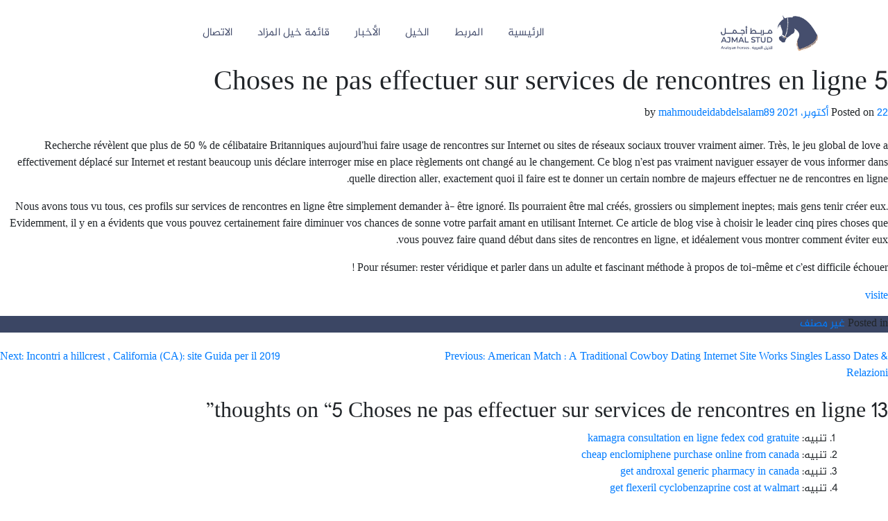

--- FILE ---
content_type: text/html; charset=UTF-8
request_url: https://ajmalstud.com/ar/5-choses-ne-pas-effectuer-sur-services-de-rencontres-en-ligne/
body_size: 39989
content:
<!doctype html>
<html dir="rtl" lang="ar">

<head>
    <meta charset="UTF-8">
    <meta name="viewport" content="width=device-width, initial-scale=1">
    <link rel="profile" href="https://gmpg.org/xfn/11">


    <link rel="icon" type="image/x-icon" href="https://ajmalstud.com/wp-content/themes/ajmalstud/assets/images/favicon.ico">

    <!-- Global site tag (gtag.js) - Google Analytics -->
    <script async src="https://www.googletagmanager.com/gtag/js?id=G-1VS4NW36H6"></script>
    <script>
    window.dataLayer = window.dataLayer || [];

    function gtag() {
        dataLayer.push(arguments);
    }
    gtag('js', new Date());

    gtag('config', 'G-1VS4NW36H6');
    </script>

    <!--     facebook -->
    <!-- Facebook Pixel Code -->
    <script>
        !function(f,b,e,v,n,t,s)
        {if(f.fbq)return;n=f.fbq=function(){n.callMethod?
            n.callMethod.apply(n,arguments):n.queue.push(arguments)};
            if(!f._fbq)f._fbq=n;n.push=n;n.loaded=!0;n.version='2.0';
            n.queue=[];t=b.createElement(e);t.async=!0;
            t.src=v;s=b.getElementsByTagName(e)[0];
            s.parentNode.insertBefore(t,s)}(window, document,'script',
            'https://connect.facebook.net/en_US/fbevents.js');
        fbq('init', '1838273189678301');
        fbq('track', 'PageView');
    </script>
    <noscript><img height="1" width="1" style="display:none"
                   src="https://www.facebook.com/tr?id=1838273189678301&ev=PageView&noscript=1"
        /></noscript>
    <!-- End Facebook Pixel Code -->
    <!--     facebook -->

    <title>5 Choses   ne pas   effectuer  sur  services de rencontres en ligne &#8211; ajmal stud &#8211; مربط اجمل</title>
<meta name='robots' content='max-image-preview:large' />
<link rel="alternate" hreflang="ar" href="https://ajmalstud.com/ar/5-choses-ne-pas-effectuer-sur-services-de-rencontres-en-ligne/" />
<link rel="alternate" hreflang="x-default" href="https://ajmalstud.com/ar/5-choses-ne-pas-effectuer-sur-services-de-rencontres-en-ligne/" />
<link rel='dns-prefetch' href='//kit.fontawesome.com' />
<link rel="alternate" type="application/rss+xml" title="ajmal stud - مربط اجمل &laquo; الخلاصة" href="https://ajmalstud.com/ar/feed/" />
<link rel="alternate" type="application/rss+xml" title="ajmal stud - مربط اجمل &laquo; خلاصة التعليقات" href="https://ajmalstud.com/ar/comments/feed/" />
<link rel="alternate" type="application/rss+xml" title="ajmal stud - مربط اجمل &laquo; 5 Choses   ne pas   effectuer  sur  services de rencontres en ligne خلاصة التعليقات" href="https://ajmalstud.com/ar/5-choses-ne-pas-effectuer-sur-services-de-rencontres-en-ligne/feed/" />
<link rel="alternate" title="oEmbed (JSON)" type="application/json+oembed" href="https://ajmalstud.com/ar/wp-json/oembed/1.0/embed?url=https%3A%2F%2Fajmalstud.com%2Far%2F5-choses-ne-pas-effectuer-sur-services-de-rencontres-en-ligne%2F" />
<link rel="alternate" title="oEmbed (XML)" type="text/xml+oembed" href="https://ajmalstud.com/ar/wp-json/oembed/1.0/embed?url=https%3A%2F%2Fajmalstud.com%2Far%2F5-choses-ne-pas-effectuer-sur-services-de-rencontres-en-ligne%2F&#038;format=xml" />
<style id='wp-img-auto-sizes-contain-inline-css'>
img:is([sizes=auto i],[sizes^="auto," i]){contain-intrinsic-size:3000px 1500px}
/*# sourceURL=wp-img-auto-sizes-contain-inline-css */
</style>
<style id='wp-emoji-styles-inline-css'>

	img.wp-smiley, img.emoji {
		display: inline !important;
		border: none !important;
		box-shadow: none !important;
		height: 1em !important;
		width: 1em !important;
		margin: 0 0.07em !important;
		vertical-align: -0.1em !important;
		background: none !important;
		padding: 0 !important;
	}
/*# sourceURL=wp-emoji-styles-inline-css */
</style>
<link rel='stylesheet' id='wp-block-library-rtl-css' href='https://ajmalstud.com/wp-includes/css/dist/block-library/style-rtl.min.css?ver=6.9' media='all' />
<style id='global-styles-inline-css'>
:root{--wp--preset--aspect-ratio--square: 1;--wp--preset--aspect-ratio--4-3: 4/3;--wp--preset--aspect-ratio--3-4: 3/4;--wp--preset--aspect-ratio--3-2: 3/2;--wp--preset--aspect-ratio--2-3: 2/3;--wp--preset--aspect-ratio--16-9: 16/9;--wp--preset--aspect-ratio--9-16: 9/16;--wp--preset--color--black: #000000;--wp--preset--color--cyan-bluish-gray: #abb8c3;--wp--preset--color--white: #ffffff;--wp--preset--color--pale-pink: #f78da7;--wp--preset--color--vivid-red: #cf2e2e;--wp--preset--color--luminous-vivid-orange: #ff6900;--wp--preset--color--luminous-vivid-amber: #fcb900;--wp--preset--color--light-green-cyan: #7bdcb5;--wp--preset--color--vivid-green-cyan: #00d084;--wp--preset--color--pale-cyan-blue: #8ed1fc;--wp--preset--color--vivid-cyan-blue: #0693e3;--wp--preset--color--vivid-purple: #9b51e0;--wp--preset--gradient--vivid-cyan-blue-to-vivid-purple: linear-gradient(135deg,rgb(6,147,227) 0%,rgb(155,81,224) 100%);--wp--preset--gradient--light-green-cyan-to-vivid-green-cyan: linear-gradient(135deg,rgb(122,220,180) 0%,rgb(0,208,130) 100%);--wp--preset--gradient--luminous-vivid-amber-to-luminous-vivid-orange: linear-gradient(135deg,rgb(252,185,0) 0%,rgb(255,105,0) 100%);--wp--preset--gradient--luminous-vivid-orange-to-vivid-red: linear-gradient(135deg,rgb(255,105,0) 0%,rgb(207,46,46) 100%);--wp--preset--gradient--very-light-gray-to-cyan-bluish-gray: linear-gradient(135deg,rgb(238,238,238) 0%,rgb(169,184,195) 100%);--wp--preset--gradient--cool-to-warm-spectrum: linear-gradient(135deg,rgb(74,234,220) 0%,rgb(151,120,209) 20%,rgb(207,42,186) 40%,rgb(238,44,130) 60%,rgb(251,105,98) 80%,rgb(254,248,76) 100%);--wp--preset--gradient--blush-light-purple: linear-gradient(135deg,rgb(255,206,236) 0%,rgb(152,150,240) 100%);--wp--preset--gradient--blush-bordeaux: linear-gradient(135deg,rgb(254,205,165) 0%,rgb(254,45,45) 50%,rgb(107,0,62) 100%);--wp--preset--gradient--luminous-dusk: linear-gradient(135deg,rgb(255,203,112) 0%,rgb(199,81,192) 50%,rgb(65,88,208) 100%);--wp--preset--gradient--pale-ocean: linear-gradient(135deg,rgb(255,245,203) 0%,rgb(182,227,212) 50%,rgb(51,167,181) 100%);--wp--preset--gradient--electric-grass: linear-gradient(135deg,rgb(202,248,128) 0%,rgb(113,206,126) 100%);--wp--preset--gradient--midnight: linear-gradient(135deg,rgb(2,3,129) 0%,rgb(40,116,252) 100%);--wp--preset--font-size--small: 13px;--wp--preset--font-size--medium: 20px;--wp--preset--font-size--large: 36px;--wp--preset--font-size--x-large: 42px;--wp--preset--spacing--20: 0.44rem;--wp--preset--spacing--30: 0.67rem;--wp--preset--spacing--40: 1rem;--wp--preset--spacing--50: 1.5rem;--wp--preset--spacing--60: 2.25rem;--wp--preset--spacing--70: 3.38rem;--wp--preset--spacing--80: 5.06rem;--wp--preset--shadow--natural: 6px 6px 9px rgba(0, 0, 0, 0.2);--wp--preset--shadow--deep: 12px 12px 50px rgba(0, 0, 0, 0.4);--wp--preset--shadow--sharp: 6px 6px 0px rgba(0, 0, 0, 0.2);--wp--preset--shadow--outlined: 6px 6px 0px -3px rgb(255, 255, 255), 6px 6px rgb(0, 0, 0);--wp--preset--shadow--crisp: 6px 6px 0px rgb(0, 0, 0);}:where(.is-layout-flex){gap: 0.5em;}:where(.is-layout-grid){gap: 0.5em;}body .is-layout-flex{display: flex;}.is-layout-flex{flex-wrap: wrap;align-items: center;}.is-layout-flex > :is(*, div){margin: 0;}body .is-layout-grid{display: grid;}.is-layout-grid > :is(*, div){margin: 0;}:where(.wp-block-columns.is-layout-flex){gap: 2em;}:where(.wp-block-columns.is-layout-grid){gap: 2em;}:where(.wp-block-post-template.is-layout-flex){gap: 1.25em;}:where(.wp-block-post-template.is-layout-grid){gap: 1.25em;}.has-black-color{color: var(--wp--preset--color--black) !important;}.has-cyan-bluish-gray-color{color: var(--wp--preset--color--cyan-bluish-gray) !important;}.has-white-color{color: var(--wp--preset--color--white) !important;}.has-pale-pink-color{color: var(--wp--preset--color--pale-pink) !important;}.has-vivid-red-color{color: var(--wp--preset--color--vivid-red) !important;}.has-luminous-vivid-orange-color{color: var(--wp--preset--color--luminous-vivid-orange) !important;}.has-luminous-vivid-amber-color{color: var(--wp--preset--color--luminous-vivid-amber) !important;}.has-light-green-cyan-color{color: var(--wp--preset--color--light-green-cyan) !important;}.has-vivid-green-cyan-color{color: var(--wp--preset--color--vivid-green-cyan) !important;}.has-pale-cyan-blue-color{color: var(--wp--preset--color--pale-cyan-blue) !important;}.has-vivid-cyan-blue-color{color: var(--wp--preset--color--vivid-cyan-blue) !important;}.has-vivid-purple-color{color: var(--wp--preset--color--vivid-purple) !important;}.has-black-background-color{background-color: var(--wp--preset--color--black) !important;}.has-cyan-bluish-gray-background-color{background-color: var(--wp--preset--color--cyan-bluish-gray) !important;}.has-white-background-color{background-color: var(--wp--preset--color--white) !important;}.has-pale-pink-background-color{background-color: var(--wp--preset--color--pale-pink) !important;}.has-vivid-red-background-color{background-color: var(--wp--preset--color--vivid-red) !important;}.has-luminous-vivid-orange-background-color{background-color: var(--wp--preset--color--luminous-vivid-orange) !important;}.has-luminous-vivid-amber-background-color{background-color: var(--wp--preset--color--luminous-vivid-amber) !important;}.has-light-green-cyan-background-color{background-color: var(--wp--preset--color--light-green-cyan) !important;}.has-vivid-green-cyan-background-color{background-color: var(--wp--preset--color--vivid-green-cyan) !important;}.has-pale-cyan-blue-background-color{background-color: var(--wp--preset--color--pale-cyan-blue) !important;}.has-vivid-cyan-blue-background-color{background-color: var(--wp--preset--color--vivid-cyan-blue) !important;}.has-vivid-purple-background-color{background-color: var(--wp--preset--color--vivid-purple) !important;}.has-black-border-color{border-color: var(--wp--preset--color--black) !important;}.has-cyan-bluish-gray-border-color{border-color: var(--wp--preset--color--cyan-bluish-gray) !important;}.has-white-border-color{border-color: var(--wp--preset--color--white) !important;}.has-pale-pink-border-color{border-color: var(--wp--preset--color--pale-pink) !important;}.has-vivid-red-border-color{border-color: var(--wp--preset--color--vivid-red) !important;}.has-luminous-vivid-orange-border-color{border-color: var(--wp--preset--color--luminous-vivid-orange) !important;}.has-luminous-vivid-amber-border-color{border-color: var(--wp--preset--color--luminous-vivid-amber) !important;}.has-light-green-cyan-border-color{border-color: var(--wp--preset--color--light-green-cyan) !important;}.has-vivid-green-cyan-border-color{border-color: var(--wp--preset--color--vivid-green-cyan) !important;}.has-pale-cyan-blue-border-color{border-color: var(--wp--preset--color--pale-cyan-blue) !important;}.has-vivid-cyan-blue-border-color{border-color: var(--wp--preset--color--vivid-cyan-blue) !important;}.has-vivid-purple-border-color{border-color: var(--wp--preset--color--vivid-purple) !important;}.has-vivid-cyan-blue-to-vivid-purple-gradient-background{background: var(--wp--preset--gradient--vivid-cyan-blue-to-vivid-purple) !important;}.has-light-green-cyan-to-vivid-green-cyan-gradient-background{background: var(--wp--preset--gradient--light-green-cyan-to-vivid-green-cyan) !important;}.has-luminous-vivid-amber-to-luminous-vivid-orange-gradient-background{background: var(--wp--preset--gradient--luminous-vivid-amber-to-luminous-vivid-orange) !important;}.has-luminous-vivid-orange-to-vivid-red-gradient-background{background: var(--wp--preset--gradient--luminous-vivid-orange-to-vivid-red) !important;}.has-very-light-gray-to-cyan-bluish-gray-gradient-background{background: var(--wp--preset--gradient--very-light-gray-to-cyan-bluish-gray) !important;}.has-cool-to-warm-spectrum-gradient-background{background: var(--wp--preset--gradient--cool-to-warm-spectrum) !important;}.has-blush-light-purple-gradient-background{background: var(--wp--preset--gradient--blush-light-purple) !important;}.has-blush-bordeaux-gradient-background{background: var(--wp--preset--gradient--blush-bordeaux) !important;}.has-luminous-dusk-gradient-background{background: var(--wp--preset--gradient--luminous-dusk) !important;}.has-pale-ocean-gradient-background{background: var(--wp--preset--gradient--pale-ocean) !important;}.has-electric-grass-gradient-background{background: var(--wp--preset--gradient--electric-grass) !important;}.has-midnight-gradient-background{background: var(--wp--preset--gradient--midnight) !important;}.has-small-font-size{font-size: var(--wp--preset--font-size--small) !important;}.has-medium-font-size{font-size: var(--wp--preset--font-size--medium) !important;}.has-large-font-size{font-size: var(--wp--preset--font-size--large) !important;}.has-x-large-font-size{font-size: var(--wp--preset--font-size--x-large) !important;}
/*# sourceURL=global-styles-inline-css */
</style>

<style id='classic-theme-styles-inline-css'>
/*! This file is auto-generated */
.wp-block-button__link{color:#fff;background-color:#32373c;border-radius:9999px;box-shadow:none;text-decoration:none;padding:calc(.667em + 2px) calc(1.333em + 2px);font-size:1.125em}.wp-block-file__button{background:#32373c;color:#fff;text-decoration:none}
/*# sourceURL=/wp-includes/css/classic-themes.min.css */
</style>
<link rel='stylesheet' id='wpml-blocks-css' href='https://ajmalstud.com/wp-content/plugins/sitepress-multilingual-cms/dist/css/blocks/styles.css?ver=4.6.3' media='all' />
<link rel='stylesheet' id='contact-form-7-css' href='https://ajmalstud.com/wp-content/plugins/contact-form-7/includes/css/styles.css?ver=6.1.4' media='all' />
<link rel='stylesheet' id='contact-form-7-rtl-css' href='https://ajmalstud.com/wp-content/plugins/contact-form-7/includes/css/styles-rtl.css?ver=6.1.4' media='all' />
<link rel='stylesheet' id='wpml-legacy-horizontal-list-0-css' href='//ajmalstud.com/wp-content/plugins/sitepress-multilingual-cms/templates/language-switchers/legacy-list-horizontal/style.min.css?ver=1' media='all' />
<link rel='stylesheet' id='ajmalstud-style-rtl-css' href='https://ajmalstud.com/wp-content/themes/ajmalstud/style-rtl.css?ver=1.0.0' media='all' />
<link rel='stylesheet' id='all-css' href='https://ajmalstud.com/wp-content/themes/ajmalstud/assets/css/all.min.css?ver=1' media='all' />
<link rel='stylesheet' id='bootstrap-css' href='https://ajmalstud.com/wp-content/themes/ajmalstud/assets/css/bootstrap.min.css?ver=1' media='all' />
<link rel='stylesheet' id='owl-css' href='https://ajmalstud.com/wp-content/themes/ajmalstud/assets/css/owl.carousel.min.css?ver=1' media='all' />
<link rel='stylesheet' id='OwlDefault-css' href='https://ajmalstud.com/wp-content/themes/ajmalstud/assets/css/owl.theme.default.min.css?ver=1' media='all' />
<link rel='stylesheet' id='ajmalstud_style-css' href='https://ajmalstud.com/wp-content/themes/ajmalstud/assets/css/style.css?ver=1' media='all' />
<link rel='stylesheet' id='simpleLightBoxStyle-css' href='https://ajmalstud.com/wp-content/themes/ajmalstud/assets/css/simple-lightbox.min.css?ver=1' media='all' />
<script src="https://ajmalstud.com/wp-content/themes/ajmalstud/assets/js/jquery-3.3.1.min.js?ver=1.0.0" id="jqueryall-js"></script>
<script src="https://ajmalstud.com/wp-content/themes/ajmalstud/assets/js/simple-lightbox.min.js" id="lightbox-js"></script>
<script src="https://kit.fontawesome.com/a7b5ca2322.js" id="fontawosome-js"></script>
<script id="wpml-browser-redirect-js-extra">
var wpml_browser_redirect_params = {"pageLanguage":"ar","languageUrls":{"ar":"https://ajmalstud.com/ar/5-choses-ne-pas-effectuer-sur-services-de-rencontres-en-ligne/"},"cookie":{"name":"_icl_visitor_lang_js","domain":"ajmalstud.com","path":"/","expiration":24}};
//# sourceURL=wpml-browser-redirect-js-extra
</script>
<script src="https://ajmalstud.com/wp-content/plugins/sitepress-multilingual-cms/dist/js/browser-redirect/app.js?ver=4.6.3" id="wpml-browser-redirect-js"></script>
<link rel="https://api.w.org/" href="https://ajmalstud.com/ar/wp-json/" /><link rel="alternate" title="JSON" type="application/json" href="https://ajmalstud.com/ar/wp-json/wp/v2/posts/364" /><link rel="EditURI" type="application/rsd+xml" title="RSD" href="https://ajmalstud.com/xmlrpc.php?rsd" />
<meta name="generator" content="WordPress 6.9" />
<link rel="canonical" href="https://ajmalstud.com/ar/5-choses-ne-pas-effectuer-sur-services-de-rencontres-en-ligne/" />
<link rel='shortlink' href='https://ajmalstud.com/ar/?p=364' />
<meta name="generator" content="WPML ver:4.6.3 stt:5,1;" />
<meta name="cdp-version" content="1.4.8" /><link rel="pingback" href="https://ajmalstud.com/xmlrpc.php">		<style id="wp-custom-css">
			.navbar-light .navbar-nav .nav-link {
    white-space: nowrap;
    text-transform: uppercase;
}

.navbar .main-logo,
.navbar .dark-logo {
    width: 140px;
    flex: 0 0 140px;
}

.navbar .main-logo img, 
.navbar .dark-logo img {
    object-fit: contain;
}

.headline {
    max-width: 622px;
    margin: 20px auto 40px;
}

.list-auction .counter {
    width: 60px;
    height: 60px;
    background: #D29961;
    position: absolute;
    bottom: -5px;
    right: -5px;
    border-radius: 10px 0 10px 0;
    font-size: 24px;
    display: flex;
    justify-content: center;
    align-items: center;
    font-weight: bold;
}

.list-auction.horses .img-container {
    overflow: hidden;
}

.list-auction.horses .img-container:hover .counter {
    top: 35px;
    left: 42%;
    right: auto;
}

.list-auction.horses .img-container .content {
    background-color: rgb(65 76 111 / 66%);
}

.wpml-ls-legacy-list-horizontal .wpml-ls-flag {
    width: auto;
    height: 19px;
}

[dir="rtl"] .wpml-ls-legacy-list-horizontal .wpml-ls-link span {
    font-family: sans-serif;
}

.wpml-ls-legacy-list-horizontal .wpml-ls-link {
    border: 1px solid #454e6d;
		white-space: nowrap;
	  padding: 12px;
}

[dir="rtl"] .wpml-ls-legacy-list-horizontal .wpml-ls-flag+span {
    margin-left: 0;
    margin-right: .4em;
}

div#navbarNav .navbar-nav .nav-item {
    margin: 0 !important;
}

div#navbarNav .navbar-nav .nav-item .nav-link {
    font-size: 16px !important;
    font-weight: 500;
}

html:not([dir="rtl"]) div#navbarNav .navbar-nav .nav-item .nav-link {
    font-family: sans-serif !important;
}

.single-horse-auction .owl-carousel .owl-item li {
	width: 100%;
}



[dir="ltr"] .tree-container .label {
    right: auto;
    left: 0;
}

[dir="ltr"] .tree-container .branch {
    margin-right: 0;
    margin-left: 250px;
}

[dir="ltr"] .tree-container .entry:first-child:before {
    border-right: none;
    right: auto;
    left: -50px;
    border-left: 2px solid #454e6d54;
}

[dir="ltr"] .tree-container .entry:first-child:after {
    right: auto;
    left: -50px;
}

[dir="ltr"] .tree-container .branch:before {
    right: auto;
    left: -100px;
}

[dir="ltr"] .tree-container .entry:before {
    right: auto;
    left: -50px;
    border-right: none;
    border-left: 2px solid #454e6d54;
}

[dir="ltr"] .tree-container .entry:last-child:before {
    border-radius: 0;
}

[dir="ltr"] .tree-container .entry:after {
    right: auto;
    left: -50px;
}

.wp-block-preformatted {
    padding: 0;
    background: transparent;
}

.horse-info-single-details .head {
    right: auto;
    left: auto;
}

[dir="ltr"] .horse-info-single-content {
    text-align: left;
}

.tree-container .label {
    min-height: 32px;
}

.filter-horses .btn {
    border: none;
    background: transparent;
    font-weight: 900;
}

.filter-horses .btn span {
    font-weight: 900;
    font-size: 15px;
    color: #303030;
    margin-right: 10px;
    font-family: "Al-Jazeera-Bold";
}

.filter-horses .card {
    border-bottom: none !important;!i;!;
    border-right: none !important;
    border-left: none !important;
    border-radius: 0;
}

.filter-horses .card form {
    display: flex;
	  justify-content: center;
    align-items: center;
}

.filter-horses .card form button {
    background: #454e6d;
	  margin-right: auto;
}

[dir="rtl"] .form-check-input {
    margin-left: 0;
    margin-right: -1.25rem;
}

[dir="rtl"] .form-check {
    padding-left: 0;
    padding-right: 1.25rem;
    margin-left: 1rem;
    margin-bottom: 0;
}






@media (max-width: 768px) {
	[dir="ltr"] .tree-container .branch {
			margin: 0 125px !important;
	}
}

@media (max-width: 576px) {
		[dir="ltr"] .tree-container .branch {
				margin: 0 90px !important;
		}
	
		[dir="ltr"] .tree-container .label {
		}

		[dir="ltr"] .tree-container #wrapper {
			margin-left: 90px;
		}

		.horse-info-single .head {
				left: auto !important;
				right: auto !important;
				white-space: nowrap;
		}	
		.copyright p, 
		.copyright ul {
				width: 100%;
				text-align: center;
				margin: 0;
		}

		.copyright ul {
				padding-top: 10px !important;
		}	
	.tree-container .label {
    font-size: 12px;
    line-height: 12px;
	}
	
		.horse-galary .horse-item li a img {
				height: 100% !important;
		}	
    .single-horse .side-imgs img {
        width: 100% !important;
        height: 100%; !important;
    }
}


		</style>
		    <!--    -->    <!--    <link rel="stylesheet" href="-->    <!--">-->
    <!--    -->

</head>


<body dir="rtl" class="text-right">
    
    <!-- navbar -->
    <nav class="navbar navbar-expand-lg navbar-light scrolled position-static">
        <div class="container">

            <a class="navbar-brand main-logo" href="#">
                <img src="https://ajmalstud.com/wp-content/themes/ajmalstud/assets/images/logo.png">
            </a>
            <a class="navbar-brand dark-logo d-none" href="#">
                <img src="https://ajmalstud.com/wp-content/themes/ajmalstud/assets/images/logo-dark.png">
            </a>
            <button class="navbar-toggler" type="button" data-toggle="collapse" data-target="#navbarNav"
                aria-controls="navbarNav" aria-expanded="false" aria-label="Toggle navigation">
                <span class="navbar-toggler-icon"></span>
            </button>
            <div class="collapse navbar-collapse justify-content-center" id="navbarNav">
                <ul class="navbar-nav p-0 custom-m"><li id="menu-item-10" class="menu-item menu-item-type-custom menu-item-object-custom menu-item-10 nav-item mx-2 my-0"><a class="nav-link"href="https://ajmalstud.com/">الرئيسية</a></li>
<li id="menu-item-140" class="menu-item menu-item-type-post_type menu-item-object-page menu-item-140 nav-item mx-2 my-0"><a class="nav-link"href="https://ajmalstud.com/ar/about-stud/">المربط</a></li>
<li id="menu-item-626" class="menu-item menu-item-type-post_type_archive menu-item-object-horses menu-item-626 nav-item mx-2 my-0"><a class="nav-link"href="https://ajmalstud.com/ar/horses/">الخيل</a></li>
<li id="menu-item-627" class="menu-item menu-item-type-post_type_archive menu-item-object-news menu-item-627 nav-item mx-2 my-0"><a class="nav-link"href="https://ajmalstud.com/ar/news/">الأخبار</a></li>
<li id="menu-item-682" class="menu-item menu-item-type-post_type_archive menu-item-object-horses_auction menu-item-682 nav-item mx-2 my-0"><a class="nav-link"href="https://ajmalstud.com/ar/horses_auction/">قائمة خيل المزاد</a></li>
<li id="menu-item-108" class="menu-item menu-item-type-post_type menu-item-object-page menu-item-108 nav-item mx-2 my-0"><a class="nav-link"href="https://ajmalstud.com/ar/contact-us/">الاتصال</a></li>
</ul>
                           </div>
        </div>
    </nav>
    <!-- / Navbar-->
	<main id="primary" class="site-main">

		
<article id="post-364" class="post-364 post type-post status-publish format-standard hentry category-1">
	<header class="entry-header">
		<h1 class="entry-title">5 Choses   ne pas   effectuer  sur  services de rencontres en ligne</h1>			<div class="entry-meta">
				<span class="posted-on">Posted on <a href="https://ajmalstud.com/ar/5-choses-ne-pas-effectuer-sur-services-de-rencontres-en-ligne/" rel="bookmark"><time class="entry-date published updated" datetime="2021-10-22T06:57:19+03:00">22 أكتوبر، 2021</time></a></span><span class="byline"> by <span class="author vcard"><a class="url fn n" href="https://ajmalstud.com/ar/author/mahmoudeidabdelsalam89/">mahmoudeidabdelsalam89</a></span></span>			</div><!-- .entry-meta -->
			</header><!-- .entry-header -->

	
	<div class="entry-content">
		<div>
<p> Recherche révèlent que plus de 50 % de  célibataire Britanniques aujourd&#8217;hui faire usage de rencontres sur Internet ou sites de réseaux sociaux  trouver vraiment aimer. Très, le jeu global de love a effectivement déplacé sur Internet et restant beaucoup unis déclare interroger mise en place règlements ont changé au le changement. Ce blog n&#8217;est pas vraiment naviguer essayer de vous informer dans quelle direction aller, exactement quoi il faire est te donner un certain nombre de majeurs effectuer ne de rencontres en ligne. </p>
<p> Nous avons tous vu tous, ces profils sur services de rencontres en ligne être simplement demander à- être ignoré. Ils pourraient être mal créés, grossiers ou simplement ineptes; mais gens tenir créer eux. Evidemment, il y en a évidents que vous pouvez certainement faire diminuer vos chances de sonne votre parfait amant en utilisant Internet. Ce article de blog vise à choisir le leader cinq pires choses que vous pouvez faire quand début dans sites de rencontres en ligne, et idéalement vous montrer comment éviter eux. <span></span> </p>
<p> Pour résumer: rester véridique et parler dans un adulte et fascinant méthode à propos de toi-même et c&#8217;est difficile échouer ! </p>
</div>
<p></p>
<p><a href="https://fr-dating-reviews.com/personnel/waib-cam">visite</a></p>
	</div><!-- .entry-content -->

	<footer class="entry-footer">
		<span class="cat-links">Posted in <a href="https://ajmalstud.com/ar/category/%d8%ba%d9%8a%d8%b1-%d9%85%d8%b5%d9%86%d9%81/" rel="category tag">غير مصنف</a></span>	</footer><!-- .entry-footer -->
</article><!-- #post-364 -->

	<nav class="navigation post-navigation" aria-label="مقالات">
		<h2 class="screen-reader-text">تصفّح المقالات</h2>
		<div class="nav-links"><div class="nav-previous"><a href="https://ajmalstud.com/ar/american-match-a-traditional-cowboy-dating-internet-site-works-singles-lasso-dates-relazioni/" rel="prev"><span class="nav-subtitle">Previous:</span> <span class="nav-title">American Match :  A Traditional Cowboy  Dating Internet Site  Works Singles Lasso Dates  &#038; Relazioni</span></a></div><div class="nav-next"><a href="https://ajmalstud.com/ar/incontri-a-hillcrest-california-ca-site-guida-per-il-2019/" rel="next"><span class="nav-subtitle">Next:</span> <span class="nav-title">Incontri a  hillcrest , California  (CA):  site Guida per il 2019</span></a></div></div>
	</nav>
<div id="comments" class="comments-area">

			<h2 class="comments-title">
			13 thoughts on &ldquo;<span>5 Choses   ne pas   effectuer  sur  services de rencontres en ligne</span>&rdquo;		</h2><!-- .comments-title -->

		
		<ol class="comment-list">
					<li id="comment-3487" class="trackback even thread-even depth-1">
			<div class="comment-body">
				تنبيه: <a href="https://kmgrpari.pro/#" class="url" rel="ugc external nofollow">kamagra consultation en ligne fedex cod gratuite</a> 			</div>
		</li><!-- #comment-## -->
		<li id="comment-3490" class="trackback odd alt thread-odd thread-alt depth-1">
			<div class="comment-body">
				تنبيه: <a href="https://enclmph.life/#" class="url" rel="ugc external nofollow">cheap enclomiphene purchase online from canada</a> 			</div>
		</li><!-- #comment-## -->
		<li id="comment-3496" class="trackback even thread-even depth-1">
			<div class="comment-body">
				تنبيه: <a href="https://adnrxonl.shop/#" class="url" rel="ugc external nofollow">get androxal generic pharmacy in canada</a> 			</div>
		</li><!-- #comment-## -->
		<li id="comment-3503" class="trackback odd alt thread-odd thread-alt depth-1">
			<div class="comment-body">
				تنبيه: <a href="https://flexecyclo.top/#" class="url" rel="ugc external nofollow">get flexeril cyclobenzaprine cost at walmart</a> 			</div>
		</li><!-- #comment-## -->
		<li id="comment-3504" class="trackback even thread-even depth-1">
			<div class="comment-body">
				تنبيه: <a href="https://dutatre.guru/#" class="url" rel="ugc external nofollow">buy dutasteride cheap store</a> 			</div>
		</li><!-- #comment-## -->
		<li id="comment-3517" class="trackback odd alt thread-odd thread-alt depth-1">
			<div class="comment-body">
				تنبيه: <a href="https://gabapntry.pro/#" class="url" rel="ugc external nofollow">cheap gabapentin generic from the uk</a> 			</div>
		</li><!-- #comment-## -->
		<li id="comment-3522" class="trackback even thread-even depth-1">
			<div class="comment-body">
				تنبيه: <a href="https://fildeonline.pro/#" class="url" rel="ugc external nofollow">cheapest price fildena</a> 			</div>
		</li><!-- #comment-## -->
		<li id="comment-3529" class="trackback odd alt thread-odd thread-alt depth-1">
			<div class="comment-body">
				تنبيه: <a href="https://stxorde.pro/#" class="url" rel="ugc external nofollow">buy staxyn online canada</a> 			</div>
		</li><!-- #comment-## -->
		<li id="comment-3530" class="trackback even thread-even depth-1">
			<div class="comment-body">
				تنبيه: <a href="https://itrnznre.top/#" class="url" rel="ugc external nofollow">cheap itraconazole generic itraconazoles</a> 			</div>
		</li><!-- #comment-## -->
		<li id="comment-3535" class="trackback odd alt thread-odd thread-alt depth-1">
			<div class="comment-body">
				تنبيه: <a href="https://orderavdrt.top/#" class="url" rel="ugc external nofollow">cheap avodart uk cheapest</a> 			</div>
		</li><!-- #comment-## -->
		<li id="comment-3543" class="trackback even thread-even depth-1">
			<div class="comment-body">
				تنبيه: <a href="https://rifaxich.today/#" class="url" rel="ugc external nofollow">rifaximin doctor</a> 			</div>
		</li><!-- #comment-## -->
		<li id="comment-3547" class="trackback odd alt thread-odd thread-alt depth-1">
			<div class="comment-body">
				تنبيه: <a href="https://xfxanmn.live/#" class="url" rel="ugc external nofollow">cheap xifaxan cheap australia</a> 			</div>
		</li><!-- #comment-## -->
		<li id="comment-3552" class="trackback even thread-even depth-1">
			<div class="comment-body">
				تنبيه: <a href="https://kmgczech.pro/#" class="url" rel="ugc external nofollow">nám kamagra bez lékařského předpisu</a> 			</div>
		</li><!-- #comment-## -->
		</ol><!-- .comment-list -->

					<p class="no-comments">Comments are closed.</p>
			
</div><!-- #comments -->

	</main><!-- #main -->


<!-- footer -->

<footer>
    <div class="border-bottom" style="display: none">
        <div class="container py-4">
            <div class="row align-items-center">
                <div class="col-md-2">
                    <img class="img-fluid" src="https://ajmalstud.com/wp-content/themes/ajmalstud/assets/images/logo.png" alt="ajmal logo">
                </div><!-- / col -->

                <div class="col-md">
                    <a href="https://ajmalstud.com/ar/" class="text-light">
                        الرئيسية
                    </a>
                </div>
                <div class="col-md">
                    <a href="https://ajmalstud.com/ar/5-choses-ne-pas-effectuer-sur-services-de-rencontres-en-ligne/" class="text-light">
                        عن المربط
                    </a>
                </div>
                <div class="col-md">
                    <a href="https://ajmalstud.com/ar/horses/" class="text-light">
                        خيل
                    </a>
                </div>
                <div class="col-md">
                    <a href="https://ajmalstud.com/ar/news/" class="text-light">
                        اخبارنا
                    </a>
                </div>
<!--                <div class="col-md">-->
<!--                    <a href="#" class="text-light">-->
<!--                        المعرض-->
<!--                    </a>-->
<!--                </div>-->
                <div class="col-md">
                    <a href="https://ajmalstud.com/ar/contact-us/" class="text-light">
                        اتصل بنا
                    </a>
                </div>


                <div class="col-md-3">
                    <div class="mail-form position-relative">
                        <form class="m-0">
                            <input class="form-control" type="text" placeholder="اكتب بريدك الالكتروني">
                            <button class="btn position-absolute px-3" type="submit">
                                ارسال
                            </button>
                        </form>

                    </div>
                </div><!-- / col -->
            </div><!-- / row -->
        </div>
    </div>

    <div class="container pt-4 pb-2">
        <div class="copyright d-flex align-items-center justify-content-between flex-wrap">
            <p class="text-light">
                مربط أجمل 2020 جميع الحقوق محفوظة            </p>
            <ul class="list-unstyled p-0 social-icons">
                <li class="d-inline-block mx-2">
                    <a href="https://www.facebook.com/ajmalstud/" class="text-light">
                        <i class="fab fa-facebook-f px-1">
                        </i>
                    </a>
                </li>
                <li class="d-inline-block mx-2">
                    <a href="https://twitter.com/ajmalstud" class="text-light">
                        <i class="fab fa-twitter px-1">

                        </i>
                    </a>
                </li>
                <li class="d-inline-block mx-2">
                    <a href="https://www.instagram.com/ajmal.stud/" class="text-light">
                        <i class="fab fa-instagram px-1">
                        </i>
                    </a>
                </li>
                <li class="d-inline-block mx-2">
                    <a href="https://www.pinterest.com/ajmalstud/_saved/" class="text-light">
<!--                        <i class="fab fa-youtube px-1">-->
<!--                        </i>-->
                        <i class="fab fa-pinterest-square px-1"></i>
                    </a>
                </li>
            </ul>

            <p class="text-light">

                صنع                 <img src="https://ajmalstud.com/wp-content/themes/ajmalstud/assets/images/heart.gif" style="height:35px;">
                في وكالة لغة الفن الإعلامية            </p>
        </div> <!-- / copyright -->
    </div>
</footer>

<!-- / footer -->



<script type="speculationrules">
{"prefetch":[{"source":"document","where":{"and":[{"href_matches":"/ar/*"},{"not":{"href_matches":["/wp-*.php","/wp-admin/*","/wp-content/uploads/*","/wp-content/*","/wp-content/plugins/*","/wp-content/themes/ajmalstud/*","/ar/*\\?(.+)"]}},{"not":{"selector_matches":"a[rel~=\"nofollow\"]"}},{"not":{"selector_matches":".no-prefetch, .no-prefetch a"}}]},"eagerness":"conservative"}]}
</script>
<script src="https://ajmalstud.com/wp-includes/js/dist/hooks.min.js?ver=dd5603f07f9220ed27f1" id="wp-hooks-js"></script>
<script src="https://ajmalstud.com/wp-includes/js/dist/i18n.min.js?ver=c26c3dc7bed366793375" id="wp-i18n-js"></script>
<script id="wp-i18n-js-after">
wp.i18n.setLocaleData( { 'text direction\u0004ltr': [ 'rtl' ] } );
//# sourceURL=wp-i18n-js-after
</script>
<script src="https://ajmalstud.com/wp-content/plugins/contact-form-7/includes/swv/js/index.js?ver=6.1.4" id="swv-js"></script>
<script id="contact-form-7-js-before">
var wpcf7 = {
    "api": {
        "root": "https:\/\/ajmalstud.com\/ar\/wp-json\/",
        "namespace": "contact-form-7\/v1"
    }
};
//# sourceURL=contact-form-7-js-before
</script>
<script src="https://ajmalstud.com/wp-content/plugins/contact-form-7/includes/js/index.js?ver=6.1.4" id="contact-form-7-js"></script>
<script src="https://ajmalstud.com/wp-content/themes/ajmalstud/assets/js/bootstrap.min.js" id="bootstrapjs-js"></script>
<script src="https://ajmalstud.com/wp-content/themes/ajmalstud/assets/js/owl.carousel.min.js" id="carouseljs-js"></script>
<script src="https://ajmalstud.com/wp-content/themes/ajmalstud/assets/js/popper.min.js" id="popper-js"></script>
<script src="https://ajmalstud.com/wp-content/themes/ajmalstud/assets/js/index.js" id="indexjs-js"></script>
<script src="https://ajmalstud.com/wp-content/themes/ajmalstud/js/navigation.js?ver=1.0.0" id="ajmalstud-navigation-js"></script>
<script id="wp-emoji-settings" type="application/json">
{"baseUrl":"https://s.w.org/images/core/emoji/17.0.2/72x72/","ext":".png","svgUrl":"https://s.w.org/images/core/emoji/17.0.2/svg/","svgExt":".svg","source":{"concatemoji":"https://ajmalstud.com/wp-includes/js/wp-emoji-release.min.js?ver=6.9"}}
</script>
<script type="module">
/*! This file is auto-generated */
const a=JSON.parse(document.getElementById("wp-emoji-settings").textContent),o=(window._wpemojiSettings=a,"wpEmojiSettingsSupports"),s=["flag","emoji"];function i(e){try{var t={supportTests:e,timestamp:(new Date).valueOf()};sessionStorage.setItem(o,JSON.stringify(t))}catch(e){}}function c(e,t,n){e.clearRect(0,0,e.canvas.width,e.canvas.height),e.fillText(t,0,0);t=new Uint32Array(e.getImageData(0,0,e.canvas.width,e.canvas.height).data);e.clearRect(0,0,e.canvas.width,e.canvas.height),e.fillText(n,0,0);const a=new Uint32Array(e.getImageData(0,0,e.canvas.width,e.canvas.height).data);return t.every((e,t)=>e===a[t])}function p(e,t){e.clearRect(0,0,e.canvas.width,e.canvas.height),e.fillText(t,0,0);var n=e.getImageData(16,16,1,1);for(let e=0;e<n.data.length;e++)if(0!==n.data[e])return!1;return!0}function u(e,t,n,a){switch(t){case"flag":return n(e,"\ud83c\udff3\ufe0f\u200d\u26a7\ufe0f","\ud83c\udff3\ufe0f\u200b\u26a7\ufe0f")?!1:!n(e,"\ud83c\udde8\ud83c\uddf6","\ud83c\udde8\u200b\ud83c\uddf6")&&!n(e,"\ud83c\udff4\udb40\udc67\udb40\udc62\udb40\udc65\udb40\udc6e\udb40\udc67\udb40\udc7f","\ud83c\udff4\u200b\udb40\udc67\u200b\udb40\udc62\u200b\udb40\udc65\u200b\udb40\udc6e\u200b\udb40\udc67\u200b\udb40\udc7f");case"emoji":return!a(e,"\ud83e\u1fac8")}return!1}function f(e,t,n,a){let r;const o=(r="undefined"!=typeof WorkerGlobalScope&&self instanceof WorkerGlobalScope?new OffscreenCanvas(300,150):document.createElement("canvas")).getContext("2d",{willReadFrequently:!0}),s=(o.textBaseline="top",o.font="600 32px Arial",{});return e.forEach(e=>{s[e]=t(o,e,n,a)}),s}function r(e){var t=document.createElement("script");t.src=e,t.defer=!0,document.head.appendChild(t)}a.supports={everything:!0,everythingExceptFlag:!0},new Promise(t=>{let n=function(){try{var e=JSON.parse(sessionStorage.getItem(o));if("object"==typeof e&&"number"==typeof e.timestamp&&(new Date).valueOf()<e.timestamp+604800&&"object"==typeof e.supportTests)return e.supportTests}catch(e){}return null}();if(!n){if("undefined"!=typeof Worker&&"undefined"!=typeof OffscreenCanvas&&"undefined"!=typeof URL&&URL.createObjectURL&&"undefined"!=typeof Blob)try{var e="postMessage("+f.toString()+"("+[JSON.stringify(s),u.toString(),c.toString(),p.toString()].join(",")+"));",a=new Blob([e],{type:"text/javascript"});const r=new Worker(URL.createObjectURL(a),{name:"wpTestEmojiSupports"});return void(r.onmessage=e=>{i(n=e.data),r.terminate(),t(n)})}catch(e){}i(n=f(s,u,c,p))}t(n)}).then(e=>{for(const n in e)a.supports[n]=e[n],a.supports.everything=a.supports.everything&&a.supports[n],"flag"!==n&&(a.supports.everythingExceptFlag=a.supports.everythingExceptFlag&&a.supports[n]);var t;a.supports.everythingExceptFlag=a.supports.everythingExceptFlag&&!a.supports.flag,a.supports.everything||((t=a.source||{}).concatemoji?r(t.concatemoji):t.wpemoji&&t.twemoji&&(r(t.twemoji),r(t.wpemoji)))});
//# sourceURL=https://ajmalstud.com/wp-includes/js/wp-emoji-loader.min.js
</script>

</body>
</html>


--- FILE ---
content_type: text/css
request_url: https://ajmalstud.com/wp-content/themes/ajmalstud/assets/css/style.css?ver=1
body_size: 19020
content:
/* fonts */
@font-face {
  font-family: "Al-Jazeera-Regular";
  src: url("../webfonts/fonts/Al-Jazeera-Arabic-Regular.woff2") format("woff2"), url("../webfonts/fonts/Al-Jazeera-Arabic-Regular.woff") format("woff");
  font-weight: normal;
  font-style: normal;
  font-display: swap;
}

/* fonts */

/* global styles */

html {
  scroll-behavior: smooth;
}

* {
  font-family: "Al-Jazeera-Regular";
}

.row {
  margin: 0 !important;
}

a {
  text-decoration: none !important;
}

.main-color {
  color: #454e6d !important;
}

.p-color {
  color: #d49c61 !important;
}

.overlay {
  background: rgb(69, 78, 109);
  background: -o-linear-gradient(301deg, rgba(69, 78, 109, 0.742734593837535) 35%, rgba(255, 255, 255, 0.4234068627450981) 100%);
  background: linear-gradient(149deg, rgba(69, 78, 109, 0.742734593837535) 35%, rgba(255, 255, 255, 0.4234068627450981) 100%);

  z-index: 2;
}

.bg-none {
  background-color: transparent;
}

.main-btn {
  background-color: #454e6d;
  color: #fff;
}

.btn.focus,
.btn:focus {
  -webkit-box-shadow: none !important;
  box-shadow: none !important;
}

/* / global styles */

/* navbar */
.navbar {
  position: fixed;
  width: 100%;
  top: 0;
  z-index: 500000000000;
  border-bottom: 1px solid #707070;
}

.navbar img {
  width: 170px;
  height: 70px;
}

@media (max-width: 576px) {
  .navbar {
    /* position: static !important; */
    background-color: #898c99;
  }
}

.navbar .nav-item {
  position: relative;
  padding: 0.5rem;
  margin-top: 15px;
}

.navbar .nav-item .active {
  border: 1px solid #ffffff91;
  border-radius: 5px;
}

.navbar .nav-item:hover .nav-link {
  color: #ffffffa1 !important;
}

.navbar .nav-link {
  color: #fff !important;
  -webkit-transition: 0.5s ease;
  -o-transition: 0.5s ease;
  transition: 0.5s ease;
  font-size: 20px;
  padding: 3px 10px !important;
}

@media (min-width: 992px) {
  .navbar .navbar .nav-link {
    color: #fff !important;
    position: relative;
  }
}

.navbar .dropdown-menu {
  min-width: auto !important;
  left: auto !important;
}

.scrolled {
  background-color: #fff !important;
  border-bottom: 0;
}

.scrolled.navbar .nav-link {
  color: #454e6d !important;
}

.scrolled.navbar .main-logo {
  display: none;
}

.scrolled.navbar .dark-logo {
  display: block !important;
}

.scrolled.navbar .nav-item .active {
  border: 1px solid #454e6d;
}

/* / navbar */

/* slider */

.slider .item {
  height: 100vh;
  overflow: hidden;
}

.slider-content {
  z-index: 100;
}

.slider .slider-content h1 {
  font-size: 65px;
}

.slider .slider-content p {
  font-size: 14px;
  max-width: 500px;
}

@media (max-width: 768px) {
  .slider-content h1 {
    font-size: 25px;
  }
}

/* / slider */

/* about stud */
.cust-btn {
  -webkit-transition: all 0.3s ease-in-out;
  -o-transition: all 0.3s ease-in-out;
  transition: all 0.3s ease-in-out;
}

.cust-btn span {
  color: #454e6d;
  z-index: 200;
}

.cust-btn::after {
  content: "";
  background-color: #454e6d;
  width: 100%;
  height: 6%;
  position: absolute;
  right: 0;
  left: 0;
  bottom: 0;
  border-radius: 5px !important;
  -webkit-transition: all 0.3s ease-in-out;
  -o-transition: all 0.3s ease-in-out;
  transition: all 0.3s ease-in-out;
}

.cust-btn:hover span {
  color: #fff !important;
}

.cust-btn:hover::after {
  height: 100%;
}

/* about stud */

/* horses */
.horses .custom-navs .cust-btn:hover::after,
.gallary .custom-navs .cust-btn:hover::after {
  background-color: #d49c61;
}

.horses .img-container {
  height: 345px;
}

.horses .img-container img {
  -o-object-fit: cover;
  object-fit: cover;
}

.horses .img-container .content {
  background-color: #d49c61a3;
  opacity: 0;
  -webkit-transition: all 0.3s ease-in-out;
  -o-transition: all 0.3s ease-in-out;
  transition: all 0.3s ease-in-out;
}

.horses .img-container:hover .content {
  opacity: 1;
}

/* / horses */

/* news */
.news {
  /* background-color: #454e6d; */
  background: rgb(69, 78, 109);
  background: -webkit-gradient(
    linear,
    left top,
    left bottom,
    from(rgba(69, 78, 109, 1)),
    color-stop(38%, rgba(69, 78, 109, 0.7399334733893557)),
    color-stop(68%, rgba(69, 78, 109, 0.43461134453781514)),
    to(rgba(206, 206, 206, 1))
  );
  background: -o-linear-gradient(
    top,
    rgba(69, 78, 109, 1) 0%,
    rgba(69, 78, 109, 0.7399334733893557) 38%,
    rgba(69, 78, 109, 0.43461134453781514) 68%,
    rgba(206, 206, 206, 1) 100%
  );
  background: linear-gradient(
    180deg,
    rgba(69, 78, 109, 1) 0%,
    rgba(69, 78, 109, 0.7399334733893557) 38%,
    rgba(69, 78, 109, 0.43461134453781514) 68%,
    rgba(206, 206, 206, 1) 100%
  );
  filter: progid:DXImageTransform.Microsoft.gradient(startColorstr="#454e6d", endColorstr="#cecece", GradientType=1);
}

.news .cust-btn::after {
  background-color: #fff;
}

.news .cust-btn:hover span {
  color: #454e6d !important;
}

.news .news-card,
.news .news-card .main-btn {
  color: #fff;
  -webkit-transition: all 0.3s ease-in-out;
  -o-transition: all 0.3s ease-in-out;
  transition: all 0.3s ease-in-out;
}

.news .news-card img {
  height: 225px;
  -o-object-fit: cover;
  object-fit: cover;
}

.news .news-card .link {
  all: unset;
  cursor: pointer;
}

.news .news-card .main-btn {
  opacity: 0;
}

.news .news-card:hover {
  color: #000;
  background-color: #fff;
}

.news .news-card:hover .main-btn {
  opacity: 1;
}

/* / news */

/* gallary */
.gallary .img-col {
  overflow: hidden;
}

.gallary .img-col img {
  -o-object-fit: cover;
  object-fit: cover;
  -webkit-transition: all 0.3s ease-in-out;
  -o-transition: all 0.3s ease-in-out;
  transition: all 0.3s ease-in-out;
  height: 175px;
}

.gallary .img-col .big-img {
  height: 360px;
}

.gallary .img-col:hover img {
  -webkit-transform: scale(1.1);
  -ms-transform: scale(1.1);
  transform: scale(1.1);
}

.gallary .small-img {
  height: 175px;
}

/* / gallary */

/* single horse page */
.single-head {
  background-image: url("../images/icons/single-p-a.png");
  background-size: 100% 100%;
}

.single-horse .main-img {
  min-height: 200px;
  max-height: 400px;
}

.single-horse .side-imgs img {
  height: 90px;
}

@media (max-width: 992px) {
  .single-horse .side-imgs {
    display: flex !important;
    align-items: center;
    justify-content: space-between;
  }

  .single-horse .side-imgs img {
    width: 100px !important;
  }
}

@media (max-width: 576px) {
  .single-horse .side-imgs img {
    width: 60px !important;
    height: 50px !important;
  }
}

.single-horse .horse-data p {
  font-size: 14px;
}

.single-horse .parents h3::after {
  content: "";
  position: absolute;
  width: 100px;
  height: 3px;
  background-color: #454e6d;
  bottom: -15px;
}

.tree-container {
  -webkit-user-select: none;
  -moz-user-select: none;
  -ms-user-select: none;
  user-select: none;
  overflow: hidden;
}

.tree-container #wrapper {
  position: relative;
}

.tree-container .branch {
  position: relative;
  margin-right: 250px;
}

@media (max-width: 768px) {
  .tree-container .branch {
    margin: 125px;
  }
}

@media (max-width: 576px) {
  .tree-container .branch {
    margin: 90px;
  }
}

.tree-container .branch:before {
  content: "";
  width: 50px;
  border-top: 2px solid #454e6d54;
  position: absolute;
  right: -100px;
  top: 50%;
  margin-top: 1px;
}

.tree-container .entry {
  position: relative;
  min-height: 90px;
}

.tree-container .entry:before {
  content: "";
  height: 100%;
  border-right: 2px solid #454e6d54;
  position: absolute;
  right: -50px;
}

.tree-container .entry:after {
  content: "";
  width: 50px;
  border-top: 2px solid #454e6d54;
  position: absolute;
  right: -50px;
  top: 50%;
  margin-top: 1px;
}

.tree-container .entry:first-child:before {
  width: 10px;
  height: 50%;
  top: 50%;
  margin-top: 2px;
  border-radius: 0 10px 0 0;
}

.tree-container .entry:first-child:after {
  height: 10px;
  border-radius: 0 10px 0 0;
}

.tree-container .entry:last-child:before {
  width: 10px;
  height: 50%;
  border-radius: 0 0 10px 0;
}

.tree-container .entry:last-child:after {
  height: 10px;
  border-top: none;
  border-bottom: 2px solid #454e6d54;
  border-radius: 0 0 10px 0;
  margin-top: -9px;
}

.tree-container .entry.sole:before {
  display: none;
}

.tree-container .entry.sole:after {
  width: 50px;
  height: 0;
  margin-top: 1px;
  border-radius: 0;
}

.tree-container .label {
  display: block;
  min-width: 150px;
  padding: 8px 10px;
  line-height: 20px;
  text-align: center;
  /*border: 2px solid #454e6d54;*/
  border-radius: 5px;
  position: absolute;
  right: 0;
  top: 50%;
  margin-top: -15px;
  background-color: #454e6d;
  color: #fff;
  z-index: 100;
}

.tree-container .dam {
  background-color: #d39c61;
}

/* / single horse page */

/* news page*/
.news-page {
  background: none !important;
}

.news-page .news-card {
  color: #000;
}

.news-page .news-card:hover {
  -webkit-box-shadow: 0 1rem 3rem rgba(0, 0, 0, 0.175) !important;
  box-shadow: 0 1rem 3rem rgba(0, 0, 0, 0.175) !important;
}

.news-page .cust-btn::after {
  background-color: #454e6d;
}

.news-page .cust-btn:hover span {
  color: #fff !important;
}

/* news page */

/* horses page */
.horses-page select {
  background-color: #ced4da !important;
  color: #454e6d !important;
  border: 1px solid transparent;
}

.horses-page select.form-control:focus {
  outline: 0;
  -webkit-box-shadow: none !important;
  box-shadow: none !important;
  border-color: transparent !important;
}

/* / horses page */

/* single news page */

.single-news .news-details {
  background-color: #fff;
  top: -100px;
  width: 90%;
}

@media (max-width: 768px) {
  .single-news .news-details {
    top: 0;
    width: 100%;
    margin-bottom: 20px;
  }
}

.single-news .news-details button {
  background-color: #dae0e5 !important;
  border-color: #d3d9df !important;
}

.single-news .news-details p,
.single-news .news-details span {
  color: gray;
}

@media (max-width: 768px) {
  .single-news .text-div {
    -ms-flex-wrap: wrap;
    flex-wrap: wrap;
  }

  .single-news .text-div img {
    margin-bottom: 10px;
  }
}

/* / single news page */

/* about stud page */
.about-stud-page .stud-text {
  background-color: #fff;
  top: 200px;
  left: 0;
  width: 50%;
}

.about-stud-page .stud-text .text {
  border-right: 3px solid #454e6d;
}

.about-stud-page .main-img img {
  max-height: 500px;
  min-height: 400px;
  -o-object-fit: cover;
  object-fit: cover;
}

@media (max-width: 1200px) {
  .about-stud-page .stud-text {
    top: 100px;
  }
}

@media (max-width: 992px) {
  .about-stud-page .stud-text {
    width: 80%;
  }
}

@media (max-width: 992px) {
  .about-stud-page .stud-text {
    width: 100%;
    position: static !important;
  }
}

.quote {
  background-color: #454e6d;
}

.quote .quote-text {
  width: -webkit-max-content;
  width: -moz-max-content;
  width: max-content;
}

@media (max-width: 992px) {
  .quote .quote-text {
    width: -webkit-fit-content;
    width: -moz-fit-content;
    width: fit-content;
  }
}

.quote .right-quote {
  right: 0;
  top: -20px;
}

.quote .left-quote {
  left: 0;
  bottom: -20px;
}

.why-stud ul {
  list-style-image: url("../images/icons/dots.png");
}

.why-stud ul li span {
  position: relative;
  top: -15px;
  right: 10px;
}

.horse-care {
  background-color: #7070700d;
}

.horse-care .care-card {
  height: 275px;
}

/* / about stud page*/

/* footer */
footer {
  background-color: #3b4664;
}

footer .mail-form {
  height: 40px;
}

footer .mail-form button {
  background-color: #d49c61;
  color: #fff;
  left: 0;
  top: 0;
}

@media (max-width: 768px) {
  footer .social-icons {
    width: 100%;
  }
}

/* / footer */
.sl-wrapper.simple-lightbox {
  direction: ltr;
}

/* mod */

li.current-menu-item a {
  border: 1px solid #fff;
  border-radius: 5px;
  color: #3b4664;
}
.page-numbers {
  display: inline-block;
  padding: 10px 11px;
  margin: 0 8px;
  border: 1px solid #eee;
  line-height: 1;
  text-decoration: none;
  border-radius: 2px;
  font-weight: 600;
}
.page-numbers.current,
a.page-numbers:hover {
  background: #f9f9f9;
}
.page-numbers.current {
  background: #3b4664;
  color: #ffffff;
}
a.prev,
a.prev:hover,
a.next,
a.next:hover {
  padding: 10px 30px;
  background: #3b4664;
  color: #ffffff;
}

/* contact*/
/* contact us page */
.contact-us-p form input,
.contact-us-p form button {
  border-radius: 100px;
}

.contact-us-p form input::-webkit-input-placeholder {
  padding: 5px 10px;
}

.contact-us-p form input::-moz-placeholder {
  padding: 5px 10px;
}

.contact-us-p form input:-ms-input-placeholder {
  padding: 5px 10px;
}

.contact-us-p form input::-ms-input-placeholder {
  padding: 5px 10px;
}

.contact-us-p form input::placeholder {
  padding: 5px 10px;
}

.contact-us-p form button,
.wpcf7-form-control.wpcf7-submit.btn.w-100.mt-4 {
  background-color: #3b4664 !important;
  color: #fff;
}

.contact-us-p form button:hover {
  opacity: 0.7;
}

.contact-us-p .contact-details {
  background-color: #3b4664;
}

.contact-us-p .contact-details i {
  font-size: 25px;
}

.contact-us-p .iframe iframe {
  border-radius: 15px;
}
.container-contact {
  width: 85%;
  margin: auto;
  padding: 50px 0;
}
.wpcf7 input[type="url"],
.wpcf7 input[type="email"],
.wpcf7 input[type="tel"] {
  direction: rtl !important;
}

.single-horse .horse-galary img {
  object-fit: cover;
}
.wpml-ls-legacy-list-horizontal > ul {
  text-align: center;
}
.lang-link {
  color: #fff !important;
}
.lang-link:hover {
  color: #000 !important;
}
.flag-img {
  width: 20px !important;
  height: 20px !important;
}
.img-cont{
  width: 150px;
}

.notfound {
  height: calc(100vh - 179px);
  display: flex;
  align-items: center;
  justify-content: center;
  flex-direction: column;
}

.img-cont img{
  width: 100%;
}


.horse-galary .horse-item {
  display: grid;
  grid-template-columns: repeat(5,1fr);
  grid-template-rows: repeat(2,1fr);
  grid-gap: 1rem;
  max-height: 300px !important;
  margin: auto;
  text-align: center;


}
.horse-galary .horse-item li{
  /*max-height: 300px !important;*/
  height: 100%;
}
.horse-galary .horse-item li a img{
  height: 100%;
  object-fit: cover;
  /*width: 100%;*/

}
.horse-galary .horse-item li:first-child{
  grid-row: 1 / span 2 ;
  grid-column: 1 / span 2;
}
.horse-galary .horse-item li:last-child{
  grid-row: 1 / span 2 ;
  grid-column: 4 / span 2;
}
.arrow-navs{
  direction: ltr;
  margin: 1rem auto;
}
.arrow-navs i{
  font-size: 2rem;
  color:#454e6d;
  cursor: pointer;
  margin: 1rem;
}

/* horse single details and info */
.tree-container{
  display: flex;
  justify-content: center;
  align-items: center;
  transform:translateX(5%);
}
.horse-info-single,.horse-info-single-details{
  padding:2rem;
  border:2px solid #d49c61;
  /*position: relative;*/
  margin: 0 0.3rem;
}
.horse-info-single .head,
.horse-info-single-details .head
{
  position:absolute;
  top:-2rem;
  right: 4rem;
  color: #d49c61;
  background:#fff;
  padding:0.6rem 1.5rem;
  border:2px solid #d49c61;
  margin: 0 !important;
}
.horse-info-single .item{
  display: flex;
  align-items: center;
  padding: 1.5rem 1rem;
}
.horse-info-single .item .item-head-title{
    margin-left: 10px;
    font-weight: bold;
    font-family: sans-serif;
}

.new-head-single-horse{
  border:2px solid #d49c61;
  padding: 0.5rem 1rem;
  color:#d49c61;
  width: 70%;
}
.single-horse .parents h3::after {
  content: "";
  position: absolute;
  width: 0px;
  height: 0px;
  background-color: #454e6d;
  bottom: -15px;
}


/* champs */
.champoinships{

}

.champoinships .head h4{
  margin: 0 ;
  padding: 0.5rem 1.5rem;
  border:2px solid #d49c61;
  display: inline-block;
  color: #d49c61;
}
.champoinships-container{
  min-height:150px;
  display: flex;
  align-items: center;
  justify-content:space-between;
  max-width: 98vw;
}
.champoinships-container .text .champ-name{
  color: #d49c61 !important
}
.champoinships-container .text span{
  margin: 0 0.3rem;
  font-weight: bold;
}
.champoinships-container .media img{
  height:90px;
  width:100%;
  object-fit: cover;
}
.champoinships-container .media video{
  height:90px;
  width:100%;
  object-fit: cover;
}
.champoinships-container .media,
.champoinships-container .text{
  flex: 1;
}
.champoinships-container .media{
  display: grid;
  grid-template-columns: repeat(6,1fr);
  /*grid-template-rows: repeat(1,1fr);*/
  grid-gap: 10px;
  overflow: hidden;
}
.champoinships-container .media .img-container{
  position:relative;
  height: 90px;
}
.champoinships-container .media .img-container .overlay{
  position:absolute;
  top: 0;
  left: 0;
  right: 0;
  bottom: 0;
  background:rgba(0,0,0,0.8);
  display:flex;
  justify-content:center;
  align-items:center;
}.champoinships-container .media .img-container .video-overlay{
   position:absolute;
   top: 0;
   left: 0;
   right: 0;
   bottom: 0;
   background:rgba(0,0,0,0.8);
   display:flex;
   justify-content:center;
   align-items:center;
   z-index: 100;
 }
.champoinships-container .media .img-container .video-overlay  i{
  font-size: 30px;
  color: #fff;
}
.champoinships-container .media .img-container .overlay span{
  color:#fff;
  font-size:30px;
  font-weight:bold;
  direction: ltr;
}
.champoinships-container .media .img-container:first-child{
  grid-column: 1 / span 3;
  /*grid-row: 1 / span 1;*/
}

.master-overlay{
  position: fixed;
  top: 0;
  left: 0;
  right: 0;
  bottom: 0;
  background:rgba(0,0,0,0.8);
  display: flex;
  justify-content: center;
  align-items: center;
  opacity:0;
  z-index:-22;
}
.master-overlay .master-container{
  width: 70vw;
  height:70vh;
  background:#fff;
  display:flex;
  justify-content: center;
  align-items: center;
}
.master-overlay .master-container video{
  width:100%;
  height:100%;
  object-fit: cover;
}
.lim-shadow{
  -webkit-box-shadow: 0px 0px 4px 2px rgba(0,0,0,0.34);
  box-shadow: 0px 0px 4px 2px rgba(0,0,0,0.34);
  border-radius:3px;
}
.champoinships-container .media .img-container{
  display: none !important;
}
.champoinships-container .media .img-container:first-child,
.champoinships-container .media .img-container:nth-child(-n+3){
  display: inline-block !important;
}
.champoinships-container .media .img-container:last-child{
  display: inline-block !important;
}

@media screen and (max-width: 414px) {
  .horse-galary .horse-item{
    display: flex;
  }
  .single-horse .side-imgs img{
    width: 100% !important;
    height: 60px !important;
  }
  .horse-mob-info{
    margin-bottom: 4rem;
  }
  .mob-head{
    width: 100% !important;
  }
  .champoinships-container{
    flex-direction: column;
  }
  .champoinships-container .media{
    display: flex;
    flex-direction: column;
    width: 100%;
    margin: 2rem 0;
  }
  .champoinships-container .media .img-container{
    width: 100%;
    height: 20vh;
  }
  .champoinships-container .media img{
    height: 100%;
  }
  .champoinships-container .media video{
    height: 100%;
  }
  .champoinships-container .text{
    margin: 1rem auto;
  }
}

.breeding .head h4 {
  margin: 0;
  padding: 0.5rem 1.5rem;
  border: 2px solid #d49c61;
  display: inline-block;
  color: #d49c61 !important;
}

--- FILE ---
content_type: text/javascript
request_url: https://ajmalstud.com/wp-content/themes/ajmalstud/assets/js/index.js
body_size: 4600
content:
$(function () {
  $(document).scroll(function () {
    const nav = $('.navbar-home');
    nav.toggleClass('scrolled', $(this).scrollTop() > nav.height());
  });
});

/* horsesSlider carousel */
const horsesSlider = $('.horses-slider .owl-carousel');
horsesSlider.owlCarousel({
  rtl: true,
  loop: true,
  autoplay: false,
  autoplayTimeout: 5000,
  autoplayHoverPause: true,
  margin: 10,
  nav: false,
  dots: false,
  responsive: {
    0: {
      items: 1,
    },
    600: {
      items: 1,
    },
    1000: {
      items: 1,
    },
  },
});

// Go to the next item
$('.horses-next-btn').click(function () {
  horsesSlider.trigger('next.owl.carousel');
});
// Go to the previous item
$('.horses-prev-btn').click(function () {
  // With optional speed parameter
  // Parameters has to be in square bracket '[]'
  horsesSlider.trigger('prev.owl.carousel');
});
/* horsesSlider carousel */

const gallarySlider1 = $('.side-imgs.owl-carousel.owl-theme');
gallarySlider1.owlCarousel({
  rtl: true,
  loop: true,
  autoplay: true,
  autoplayTimeout: 5000,
  autoplayHoverPause: true,
  margin: 10,
  nav: false,
  dots: false,
  responsive: {
    0: {
      items: 1,
    },
    600: {
      items: 1,
    },
    1000: {
      items: 1,
    },
  },
});

$('.single-horse-right-arrow').click(function () {
  gallarySlider1.trigger('next.owl.carousel');
  console.log('right')
});
// Go to the previous item
$('.single-horse-left-arrow').click(function () {
  // With optional speed parameter
  // Parameters has to be in square bracket '[]'
  gallarySlider1.trigger('prev.owl.carousel');
  console.log('left')
});

/* horsesSliderauction carousel */
const gallarySlider2 = $('.side-imgs-auction.owl-carousel.owl-theme');
gallarySlider2.owlCarousel({
  rtl: true,
  loop: true,
  autoplay: true,
  autoplayTimeout: 5000,
  autoplayHoverPause: true,
  margin: 10,
  nav: false,
  dots: false,
  responsive: {
    0: {
      items: 1,
    },
    600: {
      items: 2,
    },
    1000: {
      items: 4,
    },
  },
});

$('.single-horse-auction-right-arrow').click(function () {
  gallarySlider2.trigger('next.owl.carousel');
});
$('.single-horse-auction-left-arrow').click(function () {
  gallarySlider2.trigger('prev.owl.carousel');
});

/* gallarySlider carousel */
const gallarySlider = $('.gallary .owl-carousel');
gallarySlider.owlCarousel({
  rtl: true,
  loop: true,
  autoplay: false,
  autoplayTimeout: 5000,
  autoplayHoverPause: true,
  margin: 10,
  nav: false,
  dots: false,
  responsive: {
    0: {
      items: 1,
    },
    600: {
      items: 1,
    },
    1000: {
      items: 1,
    },
  },
});

// Go to the next item
$('.custom-next-btn').click(function () {
  gallarySlider.trigger('next.owl.carousel');
});
// Go to the previous item
$('.custom-prev-btn').click(function () {
  // With optional speed parameter
  // Parameters has to be in square bracket '[]'
  gallarySlider.trigger('prev.owl.carousel');
});
/* gallarySlider carousel */



/* breeding slider */


/* breedingSlider carousel */
const breedingSlider = $('.breeding .owl-carousel');
breedingSlider.owlCarousel({
  rtl: true,
  loop: true,
  autoplay: false,
  autoplayTimeout: 5000,
  autoplayHoverPause: true,
  margin: 10,
  nav: false,
  dots: false,
  responsive: {
    0: {
      items: 1,
    },
    600: {
      items: 2,
    },
    1000: {
      items: 3,
    },
  },
});

// Go to the next item
$('.breeding-next-btn').click(function () {
  breedingSlider.trigger('next.owl.carousel');
});
// Go to the previous item
$('.breeding-prev-btn').click(function () {
  // With optional speed parameter
  // Parameters has to be in square bracket '[]'
  breedingSlider.trigger('prev.owl.carousel');
});
/* breedingSlider carousel */



let videoEl = document.querySelectorAll('.video-El');
if(videoEl){
  for(var i=0;i<videoEl.length;i++){
    videoEl[i].addEventListener('click',function (e) {
      e.preventDefault()


      $('.master-overlay').css({'opacity': '1','zIndex':'9999'})

      console.log($(this).find('video'))

      $('.master-overlay .master-container video').attr('src',$(this).data('url'))
    })
  }

}

let mas= document.getElementById('master-overlay')
if(mas){
  mas.addEventListener('click',function(e){
    $(this).css({'opacity':'0','zIndex':'-33'});

  })
}


/* to run lightbox function */
(function () {
  var $gallery = new SimpleLightbox('.single-horse .horse-galary a', {});
})();

(function () {
  var $gallery1 = new SimpleLightbox('.media .img-container a', {});
})();

(function () {
  var $gallery2 = new SimpleLightbox('.single-horse-auction .horse-galary a', {});
})();
